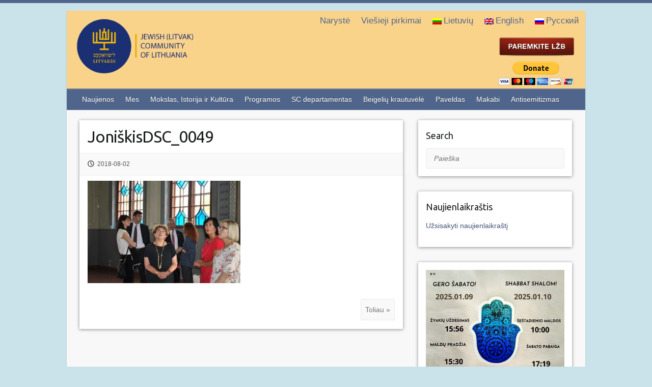

--- FILE ---
content_type: text/html; charset=UTF-8
request_url: https://www.lzb.lt/2018/08/02/2018-m-liepa-lietuvoje-lankesi-paul-packer-naujasis-jungtiniu-amerikos-valstiju-paveldo-komisijos-pirmininkas/joniskisdsc_0049/
body_size: 7500
content:

<!DOCTYPE html>
<html lang="lt">
<head>

		<link rel="profile" href="https://gmpg.org/xfn/11" />
	<link rel="pingback" href="https://www.lzb.lt/xmlrpc.php" />
<title>JoniškisDSC_0049 &#8211; Lietuvos žydų bendruomene</title>

<link rel="stylesheet" href="https://www.lzb.lt/wp-content/plugins/sitepress-multilingual-cms/res/css/language-selector.css?v=3.4.1" type="text/css" media="all" />
<link rel='dns-prefetch' href='//fonts.googleapis.com' />
<link rel='dns-prefetch' href='//s.w.org' />
<link rel="alternate" type="application/rss+xml" title="Lietuvos žydų bendruomene &raquo; Feed" href="https://www.lzb.lt/feed/" />
<link rel="alternate" type="application/rss+xml" title="Lietuvos žydų bendruomene &raquo; Comments Feed" href="https://www.lzb.lt/comments/feed/" />
<meta charset="UTF-8" />
<meta name="viewport" content="width=device-width, initial-scale=1, maximum-scale=1">
		<script type="text/javascript">
			window._wpemojiSettings = {"baseUrl":"https:\/\/s.w.org\/images\/core\/emoji\/11.2.0\/72x72\/","ext":".png","svgUrl":"https:\/\/s.w.org\/images\/core\/emoji\/11.2.0\/svg\/","svgExt":".svg","source":{"concatemoji":"https:\/\/www.lzb.lt\/wp-includes\/js\/wp-emoji-release.min.js?ver=5.1.16"}};
			!function(e,a,t){var n,r,o,i=a.createElement("canvas"),p=i.getContext&&i.getContext("2d");function s(e,t){var a=String.fromCharCode;p.clearRect(0,0,i.width,i.height),p.fillText(a.apply(this,e),0,0);e=i.toDataURL();return p.clearRect(0,0,i.width,i.height),p.fillText(a.apply(this,t),0,0),e===i.toDataURL()}function c(e){var t=a.createElement("script");t.src=e,t.defer=t.type="text/javascript",a.getElementsByTagName("head")[0].appendChild(t)}for(o=Array("flag","emoji"),t.supports={everything:!0,everythingExceptFlag:!0},r=0;r<o.length;r++)t.supports[o[r]]=function(e){if(!p||!p.fillText)return!1;switch(p.textBaseline="top",p.font="600 32px Arial",e){case"flag":return s([55356,56826,55356,56819],[55356,56826,8203,55356,56819])?!1:!s([55356,57332,56128,56423,56128,56418,56128,56421,56128,56430,56128,56423,56128,56447],[55356,57332,8203,56128,56423,8203,56128,56418,8203,56128,56421,8203,56128,56430,8203,56128,56423,8203,56128,56447]);case"emoji":return!s([55358,56760,9792,65039],[55358,56760,8203,9792,65039])}return!1}(o[r]),t.supports.everything=t.supports.everything&&t.supports[o[r]],"flag"!==o[r]&&(t.supports.everythingExceptFlag=t.supports.everythingExceptFlag&&t.supports[o[r]]);t.supports.everythingExceptFlag=t.supports.everythingExceptFlag&&!t.supports.flag,t.DOMReady=!1,t.readyCallback=function(){t.DOMReady=!0},t.supports.everything||(n=function(){t.readyCallback()},a.addEventListener?(a.addEventListener("DOMContentLoaded",n,!1),e.addEventListener("load",n,!1)):(e.attachEvent("onload",n),a.attachEvent("onreadystatechange",function(){"complete"===a.readyState&&t.readyCallback()})),(n=t.source||{}).concatemoji?c(n.concatemoji):n.wpemoji&&n.twemoji&&(c(n.twemoji),c(n.wpemoji)))}(window,document,window._wpemojiSettings);
		</script>
		<style type="text/css">
img.wp-smiley,
img.emoji {
	display: inline !important;
	border: none !important;
	box-shadow: none !important;
	height: 1em !important;
	width: 1em !important;
	margin: 0 .07em !important;
	vertical-align: -0.1em !important;
	background: none !important;
	padding: 0 !important;
}
</style>
	<link rel='stylesheet' id='formidable-css'  href='https://www.lzb.lt/wp-content/plugins/formidable/css/formidableforms.css?ver=3221422' type='text/css' media='all' />
<link rel='stylesheet' id='wp-block-library-css'  href='https://www.lzb.lt/wp-includes/css/dist/block-library/style.min.css?ver=5.1.16' type='text/css' media='all' />
<link rel='stylesheet' id='easy-facebook-likebox-plugin-styles-css'  href='https://www.lzb.lt/wp-content/plugins/easy-facebook-likebox/public/assets/css/public.css?ver=4.3.9' type='text/css' media='all' />
<link rel='stylesheet' id='easy-facebook-likebox-font-awesome-css'  href='https://www.lzb.lt/wp-content/plugins/easy-facebook-likebox/public/assets/css/font-awesome.css?ver=4.3.9' type='text/css' media='all' />
<link rel='stylesheet' id='easy-facebook-likebox-animate-css'  href='https://www.lzb.lt/wp-content/plugins/easy-facebook-likebox/public/assets/css/animate.css?ver=4.3.9' type='text/css' media='all' />
<link rel='stylesheet' id='easy-facebook-likebox-popup-styles-css'  href='https://www.lzb.lt/wp-content/plugins/easy-facebook-likebox/public/assets/popup/magnific-popup.css?ver=4.3.9' type='text/css' media='all' />
<link rel='stylesheet' id='menu-image-css'  href='https://www.lzb.lt/wp-content/plugins/menu-image/menu-image.css?ver=1.1' type='text/css' media='all' />
<link rel='stylesheet' id='dlm-frontend-css'  href='https://www.lzb.lt/wp-content/plugins/download-monitor/assets/css/frontend.css?ver=5.1.16' type='text/css' media='all' />
<link rel='stylesheet' id='travelify_style-css'  href='https://www.lzb.lt/wp-content/themes/travelify/style.css?ver=45764670' type='text/css' media='all' />
<link rel='stylesheet' id='google_font_ubuntu-css'  href='//fonts.googleapis.com/css?family=Ubuntu&#038;ver=5.1.16' type='text/css' media='all' />
<link rel='stylesheet' id='newsletter-css'  href='https://www.lzb.lt/wp-content/plugins/newsletter/style.css?ver=5.8.9' type='text/css' media='all' />
<link rel='stylesheet' id='wpsimplegallery-style-css'  href='https://www.lzb.lt/wp-content/plugins/wp-simple-galleries/wp-simple-gallery.css?ver=5.1.16' type='text/css' media='all' />
<link rel='stylesheet' id='colorbox-css'  href='https://www.lzb.lt/wp-content/plugins/wp-simple-galleries/colorbox/themes/theme1/colorbox.css?ver=5.1.16' type='text/css' media='all' />
<script type='text/javascript' src='https://www.lzb.lt/wp-includes/js/jquery/jquery.js?ver=1.12.4'></script>
<script type='text/javascript' src='https://www.lzb.lt/wp-includes/js/jquery/jquery-migrate.min.js?ver=1.4.1'></script>
<script type='text/javascript' src='https://www.lzb.lt/wp-content/plugins/easy-facebook-likebox/public/assets/popup/jquery.magnific-popup.min.js?ver=4.3.9'></script>
<script type='text/javascript' src='https://www.lzb.lt/wp-content/plugins/easy-facebook-likebox/public/assets/js/jquery.cookie.js?ver=4.3.9'></script>
<script type='text/javascript'>
/* <![CDATA[ */
var public_ajax = {"ajax_url":"https:\/\/www.lzb.lt\/wp-admin\/admin-ajax.php"};
var public_ajax = {"ajax_url":"https:\/\/www.lzb.lt\/wp-admin\/admin-ajax.php"};
/* ]]> */
</script>
<script type='text/javascript' src='https://www.lzb.lt/wp-content/plugins/easy-facebook-likebox/public/assets/js/public.js?ver=4.3.9'></script>
<script type='text/javascript' src='https://www.lzb.lt/wp-content/themes/travelify/library/js/functions.min.js?ver=5.1.16'></script>
<script type='text/javascript' src='https://www.lzb.lt/wp-content/plugins/wp-simple-galleries/colorbox/jquery.colorbox-min.js?ver=5.1.16'></script>
<script type='text/javascript' src='https://www.lzb.lt/wp-content/plugins/wp-simple-galleries/wp-simple-gallery.js?ver=5.1.16'></script>
<link rel='https://api.w.org/' href='https://www.lzb.lt/wp-json/' />
<link rel="EditURI" type="application/rsd+xml" title="RSD" href="https://www.lzb.lt/xmlrpc.php?rsd" />
<link rel="wlwmanifest" type="application/wlwmanifest+xml" href="https://www.lzb.lt/wp-includes/wlwmanifest.xml" /> 
<meta name="generator" content="WordPress 5.1.16" />
<link rel='shortlink' href='https://www.lzb.lt/?p=50779' />
<link rel="alternate" type="application/json+oembed" href="https://www.lzb.lt/wp-json/oembed/1.0/embed?url=https%3A%2F%2Fwww.lzb.lt%2F2018%2F08%2F02%2F2018-m-liepa-lietuvoje-lankesi-paul-packer-naujasis-jungtiniu-amerikos-valstiju-paveldo-komisijos-pirmininkas%2Fjoniskisdsc_0049%2F" />
<link rel="alternate" type="text/xml+oembed" href="https://www.lzb.lt/wp-json/oembed/1.0/embed?url=https%3A%2F%2Fwww.lzb.lt%2F2018%2F08%2F02%2F2018-m-liepa-lietuvoje-lankesi-paul-packer-naujasis-jungtiniu-amerikos-valstiju-paveldo-komisijos-pirmininkas%2Fjoniskisdsc_0049%2F&#038;format=xml" />
<!-- Start Genie WP Favicon -->
<link rel="shortcut icon" href="https://www.lzb.lt/wp-content/uploads/gwpf_icon/favicon.ico" />
<link rel="apple-touch-icon" href="https://www.lzb.lt/wp-content/uploads/gwpf_icon/favicon.ico" />
<!-- End Genie WP Favicon -->
<meta name="generator" content="WPML ver:3.4.1 stt:1,46,33;" />
<!-- Analytics by WP-Statistics v12.6.1 - https://wp-statistics.com/ -->
<script type="text/javascript">document.documentElement.className += " js";</script>
    <style type="text/css">
        a { color: #435473; }
        #site-title a { color: ; }
        #site-title a:hover { color: #ff668e; }
        .wrapper { background: #F8F8F8; }
        .social-icons ul li a { color: #d0d0d0; }
        #main-nav a, #main-nav a:hover,  #main-nav a:focus, #main-nav ul li.current-menu-item a,#main-nav ul li.current_page_ancestor a,#main-nav ul li.current-menu-ancestor a,#main-nav ul li.current_page_item a,#main-nav ul li:hover > a { color: #fff; }
        .widget, article { background: #fff; }
        .entry-title, .entry-title a, .entry-title a:focus, h1, h2, h3, h4, h5, h6, .widget-title  { color: #1b1e1f; }
        a:focus, a:active, a:hover, .tags a:hover, .custom-gallery-title a, .widget-title a, #content ul a:hover,#content ol a:hover, .widget ul li a:hover, .entry-title a:hover, .entry-meta a:hover, #site-generator .copyright a:hover { color: #ed8c8d; }
        #main-nav { background: #50658b; border-color: #50658b; }
        #main-nav ul li ul, body { border-color: #50658b; }
        #main-nav a:hover,#main-nav ul li.current-menu-item a,#main-nav ul li.current_page_ancestor a,#main-nav ul li.current-menu-ancestor a,#main-nav ul li.current_page_item a,#main-nav ul li:hover > a, #main-nav li:hover > a,#main-nav ul ul :hover > a,#main-nav a:focus { background: #435473; }
        #main-nav ul li ul li a:hover,#main-nav ul li ul li:hover > a,#main-nav ul li.current-menu-item ul li a:hover { color: #435473; }
        .entry-content { color: #1D1D1D; }
        input[type="reset"], input[type="button"], input[type="submit"], .entry-meta-bar .readmore, #controllers a:hover, #controllers a.active, .pagination span, .pagination a:hover span, .wp-pagenavi .current, .wp-pagenavi a:hover { background: #50658b; border-color: #50658b !important; }
        ::selection { background: #50658b; }
        blockquote { border-color: #50658b; }
        #controllers a:hover, #controllers a.active { color: #50658b; }
        input[type="reset"]:hover,input[type="button"]:hover,input[type="submit"]:hover,input[type="reset"]:active,input[type="button"]:active,input[type="submit"]:active, .entry-meta-bar .readmore:hover, .entry-meta-bar .readmore:active, ul.default-wp-page li a:hover, ul.default-wp-page li a:active { background: #435473; border-color: #435473; }
    </style>
    <style type="text/css" id="custom-background-css">
body.custom-background { background-color: #cae3ea; }
</style>
	<link rel="icon" href="https://www.lzb.lt/wp-content/uploads/2016/05/cropped-logo-32x32.png" sizes="32x32" />
<link rel="icon" href="https://www.lzb.lt/wp-content/uploads/2016/05/cropped-logo-192x192.png" sizes="192x192" />
<link rel="apple-touch-icon-precomposed" href="https://www.lzb.lt/wp-content/uploads/2016/05/cropped-logo-180x180.png" />
<meta name="msapplication-TileImage" content="https://www.lzb.lt/wp-content/uploads/2016/05/cropped-logo-270x270.png" />

</head>

<body class="attachment attachment-template-default single single-attachment postid-50779 attachmentid-50779 attachment-jpeg custom-background ">
	
	<div class="wrapper">
				<header id="branding" >
					<nav id="top-nav" class="clearfix">
					<div class="container clearfix"><ul class="root"><li id="menu-item-22952" class="menu-item menu-item-type-taxonomy menu-item-object-category menu-item-22952"><a href="https://www.lzb.lt/category/naryste/" class="menu-image-title-after"><span class="menu-image-title">Narystė</span><em></em></a></a></li>
<li id="menu-item-22953" class="menu-item menu-item-type-taxonomy menu-item-object-category menu-item-22953"><a href="https://www.lzb.lt/category/viesieji-pirkimai/" class="menu-image-title-after"><span class="menu-image-title">Viešieji pirkimai</span><em></em></a></a></li>
<li class="menu-item menu-item-language menu-item-language-current menu-item-has-children"><a href="#" onclick="return false"><img class="iclflag" src="https://www.lzb.lt/wp-content/plugins/sitepress-multilingual-cms/res/flags/lt.png" width="18" height="12" alt="lt" title="Lietuvių" />Lietuvių</a></li><li class="menu-item menu-item-language"><a href="http://www.lzb.lt/en/"><img class="iclflag" src="https://www.lzb.lt/wp-content/plugins/sitepress-multilingual-cms/res/flags/en.png" width="18" height="12" alt="en" title="English" />English</a></li><li class="menu-item menu-item-language"><a href="http://www.lzb.lt/ru/"><img class="iclflag" src="https://www.lzb.lt/wp-content/plugins/sitepress-multilingual-cms/res/flags/ru.png" width="18" height="12" alt="ru" title="Русский" />Русский</a></li></ul></div><!-- .container -->
					</nav><!-- #top-nav -->	<div class="container clearfix">
		<div class="logo-wrap clearfix">
					<section class="hgroup-right">
											</section><!-- .hgroup-right -->
				<hgroup id="site-logo" class="clearfix">
												<h1 id="site-title">
								<a href="https://www.lzb.lt/" title="Lietuvos žydų bendruomene" rel="home">
									<img src="https://www.lzb.lt/wp-content/uploads/2023/03/2_NEW_LZB_LOGO_side-7.png" alt="Lietuvos žydų bendruomene">
								</a>
							</h1>
						
				</hgroup><!-- #site-logo -->
				<hgroup id="site-banner" class="clearfix">				
					<a href="http://www.lzb.lt/kvieciame-paremti-lietuvos-zydu-litvaku-bendruomene/"><img src="https://www.lzb.lt/wp-content/uploads/2016/09/parama_lt.jpg"></a><form style="margin-top: 10px;" action="https://www.paypal.com/cgi-bin/webscr" method="post" target="_top"><input type="hidden" name="cmd" value="_s-xclick"><input type="hidden" name="hosted_button_id" value="B57S56YBL6QAN"><input type="image" src="https://www.paypalobjects.com/en_US/i/btn/btn_donateCC_LG.gif" border="0" name="submit" alt="PayPal - The safer, easier way to pay online!"><img alt="" border="0" src="https://www.paypalobjects.com/en_US/i/scr/pixel.gif" width="1" height="1"></form>				</hgroup><!-- #site-logo -->
						</div><!-- .hgroup-wrap -->
	</div><!-- .container -->
				
			
			
	<nav id="main-nav" class="clearfix">
					<div class="container clearfix"><ul class="root"><li id="menu-item-29" class="menu-item menu-item-type-taxonomy menu-item-object-category menu-item-29"><a href="https://www.lzb.lt/category/naujienos/" class="menu-image-title-after"><span class="menu-image-title">Naujienos</span><em></em></a></a></li>
<li id="menu-item-27" class="menu-item menu-item-type-taxonomy menu-item-object-category menu-item-has-children menu-item-27"><a href="https://www.lzb.lt/category/mes/" class="menu-image-title-after"><span class="menu-image-title">Mes</span><em></em></a></a>
<ul class="sub-menu">
	<li id="menu-item-58264" class="menu-item menu-item-type-post_type menu-item-object-page menu-item-58264"><a href="https://www.lzb.lt/nariai/" class="menu-image-title-after"><span class="menu-image-title">Nariai</span><em></em></a></a></li>
	<li id="menu-item-22893" class="menu-item menu-item-type-post_type menu-item-object-page menu-item-22893"><a href="https://www.lzb.lt/misija-ir-vizija/" class="menu-image-title-after"><span class="menu-image-title">Misija ir Vizija</span><em></em></a></a></li>
	<li id="menu-item-22889" class="menu-item menu-item-type-taxonomy menu-item-object-category menu-item-22889"><a href="https://www.lzb.lt/category/mes/regionines-bendruomenes/" class="menu-image-title-after"><span class="menu-image-title">Regioninių bendruomenių veikla</span><em></em></a></a></li>
	<li id="menu-item-22894" class="menu-item menu-item-type-taxonomy menu-item-object-category menu-item-22894"><a href="https://www.lzb.lt/category/mes/zydu-bendruomeniu-istorija/" class="menu-image-title-after"><span class="menu-image-title">Bendruomenių istorija</span><em></em></a></a></li>
	<li id="menu-item-64854" class="menu-item menu-item-type-taxonomy menu-item-object-category menu-item-64854"><a href="https://www.lzb.lt/category/mes/kontaktai/" class="menu-image-title-after"><span class="menu-image-title">Kontaktai</span><em></em></a></a></li>
</ul>
</li>
<li id="menu-item-22921" class="menu-item menu-item-type-taxonomy menu-item-object-category menu-item-has-children menu-item-22921"><a href="https://www.lzb.lt/category/istorija-ir-kultura/" class="menu-image-title-after"><span class="menu-image-title">Mokslas, Istorija ir Kultūra</span><em></em></a></a>
<ul class="sub-menu">
	<li id="menu-item-22925" class="menu-item menu-item-type-taxonomy menu-item-object-category menu-item-22925"><a href="https://www.lzb.lt/category/istorija-ir-kultura/mokslas/" class="menu-image-title-after"><span class="menu-image-title">Mokslas</span><em></em></a></a></li>
	<li id="menu-item-22926" class="menu-item menu-item-type-taxonomy menu-item-object-category menu-item-22926"><a href="https://www.lzb.lt/category/istorija-ir-kultura/zydu-istorija-lietuvoje/" class="menu-image-title-after"><span class="menu-image-title">Žydų istorija Lietuvoje</span><em></em></a></a></li>
	<li id="menu-item-22922" class="menu-item menu-item-type-taxonomy menu-item-object-category menu-item-22922"><a href="https://www.lzb.lt/category/istorija-ir-kultura/holokaustas/" class="menu-image-title-after"><span class="menu-image-title">Holokaustas</span><em></em></a></a></li>
	<li id="menu-item-22923" class="menu-item menu-item-type-taxonomy menu-item-object-category menu-item-22923"><a href="https://www.lzb.lt/category/istorija-ir-kultura/jidis/" class="menu-image-title-after"><span class="menu-image-title">Jidiš</span><em></em></a></a></li>
	<li id="menu-item-22924" class="menu-item menu-item-type-taxonomy menu-item-object-category menu-item-22924"><a href="https://www.lzb.lt/category/istorija-ir-kultura/litvakai/" class="menu-image-title-after"><span class="menu-image-title">Litvakai</span><em></em></a></a></li>
	<li id="menu-item-22927" class="menu-item menu-item-type-taxonomy menu-item-object-category menu-item-22927"><a href="https://www.lzb.lt/category/istorija-ir-kultura/zydu-sventes-ir-valgiai/" class="menu-image-title-after"><span class="menu-image-title">Žydų šventės ir valgiai</span><em></em></a></a></li>
</ul>
</li>
<li id="menu-item-22929" class="menu-item menu-item-type-taxonomy menu-item-object-category menu-item-has-children menu-item-22929"><a href="https://www.lzb.lt/category/programos/" class="menu-image-title-after"><span class="menu-image-title">Programos</span><em></em></a></a>
<ul class="sub-menu">
	<li id="menu-item-22937" class="menu-item menu-item-type-taxonomy menu-item-object-category menu-item-22937"><a href="https://www.lzb.lt/category/programos/renginiu-ciklas-likimai/" class="menu-image-title-after"><span class="menu-image-title">Renginiu ciklas ,,Likimai”</span><em></em></a></a></li>
	<li id="menu-item-22935" class="menu-item menu-item-type-taxonomy menu-item-object-category menu-item-22935"><a href="https://www.lzb.lt/category/programos/lektoriumas/" class="menu-image-title-after"><span class="menu-image-title">Lektoriumas</span><em></em></a></a></li>
	<li id="menu-item-22931" class="menu-item menu-item-type-taxonomy menu-item-object-category menu-item-22931"><a href="https://www.lzb.lt/category/programos/gesher/" class="menu-image-title-after"><span class="menu-image-title">Gesher</span><em></em></a></a></li>
	<li id="menu-item-22945" class="menu-item menu-item-type-post_type menu-item-object-page menu-item-22945"><a href="https://www.lzb.lt/programu-vaikams-ir-jaunimui-tikslai/" class="menu-image-title-after"><span class="menu-image-title">Programų vaikams ir jaunimui tikslai</span><em></em></a></a></li>
	<li id="menu-item-22939" class="menu-item menu-item-type-taxonomy menu-item-object-category menu-item-22939"><a href="https://www.lzb.lt/category/programos/veikla/" class="menu-image-title-after"><span class="menu-image-title">Vaikų ir jaunimo klubų veikla</span><em></em></a></a></li>
	<li id="menu-item-22930" class="menu-item menu-item-type-taxonomy menu-item-object-category menu-item-22930"><a href="https://www.lzb.lt/category/programos/dubi/" class="menu-image-title-after"><span class="menu-image-title">Dubi ir Dubi Mišpoha</span><em></em></a></a></li>
	<li id="menu-item-22932" class="menu-item menu-item-type-taxonomy menu-item-object-category menu-item-22932"><a href="https://www.lzb.lt/category/programos/ilan/" class="menu-image-title-after"><span class="menu-image-title">Ilan</span><em></em></a></a></li>
	<li id="menu-item-22934" class="menu-item menu-item-type-taxonomy menu-item-object-category menu-item-22934"><a href="https://www.lzb.lt/category/programos/knafaim/" class="menu-image-title-after"><span class="menu-image-title">Knafaim</span><em></em></a></a></li>
	<li id="menu-item-22936" class="menu-item menu-item-type-taxonomy menu-item-object-category menu-item-22936"><a href="https://www.lzb.lt/category/programos/madrichu-mokykla/" class="menu-image-title-after"><span class="menu-image-title">Madrichų mokykla</span><em></em></a></a></li>
	<li id="menu-item-22933" class="menu-item menu-item-type-taxonomy menu-item-object-category menu-item-22933"><a href="https://www.lzb.lt/category/programos/kaveret/" class="menu-image-title-after"><span class="menu-image-title">Kaveret</span><em></em></a></a></li>
	<li id="menu-item-22938" class="menu-item menu-item-type-taxonomy menu-item-object-category menu-item-22938"><a href="https://www.lzb.lt/category/programos/studentai/" class="menu-image-title-after"><span class="menu-image-title">Studentai</span><em></em></a></a></li>
</ul>
</li>
<li id="menu-item-22940" class="menu-item menu-item-type-taxonomy menu-item-object-category menu-item-has-children menu-item-22940"><a href="https://www.lzb.lt/category/socialiniu-programu-departamentas/" class="menu-image-title-after"><span class="menu-image-title">SC departamentas</span><em></em></a></a>
<ul class="sub-menu">
	<li id="menu-item-22942" class="menu-item menu-item-type-taxonomy menu-item-object-category menu-item-22942"><a href="https://www.lzb.lt/category/socialiniu-programu-departamentas/veikla-socialinis-centras/" class="menu-image-title-after"><span class="menu-image-title">Veikla</span><em></em></a></a></li>
	<li id="menu-item-22941" class="menu-item menu-item-type-taxonomy menu-item-object-category menu-item-22941"><a href="https://www.lzb.lt/category/socialiniu-programu-departamentas/programos-socialinis-centras/" class="menu-image-title-after"><span class="menu-image-title">Programos</span><em></em></a></a></li>
</ul>
</li>
<li id="menu-item-22919" class="menu-item menu-item-type-taxonomy menu-item-object-category menu-item-22919"><a href="https://www.lzb.lt/category/beigeliu-krautuvele/" class="menu-image-title-after"><span class="menu-image-title">Beigelių krautuvėlė</span><em></em></a></a></li>
<li id="menu-item-22928" class="menu-item menu-item-type-taxonomy menu-item-object-category menu-item-22928"><a href="https://www.lzb.lt/category/paveldas/" class="menu-image-title-after"><span class="menu-image-title">Paveldas</span><em></em></a></a></li>
<li id="menu-item-22920" class="menu-item menu-item-type-taxonomy menu-item-object-category menu-item-22920"><a href="https://www.lzb.lt/category/makabi/" class="menu-image-title-after"><span class="menu-image-title">Makabi</span><em></em></a></a></li>
<li id="menu-item-71480" class="menu-item menu-item-type-taxonomy menu-item-object-category menu-item-71480"><a href="https://www.lzb.lt/category/antisemitizmas/" class="menu-image-title-after"><span class="menu-image-title">Antisemitizmas</span><em></em></a></a></li>
</ul></div><!-- .container -->
					</nav><!-- #main-nav -->		
				</header>
		
				<div id="main" class="container clearfix">

<div id="container">
	

 
	
	
	


<div id="primary" class="no-margin-left">
   <div id="content">	<section id="post-50779" class="post-50779 attachment type-attachment status-inherit hentry">
		<article>
		
		
			
			<header class="entry-header">
    			<h2 class="entry-title">
    				JoniškisDSC_0049    			</h2><!-- .entry-title -->
  		</header>

  		
  		
  			<div class="entry-meta-bar clearfix">
    			<div class="entry-meta">
	    				<span class="posted-on"><a href="https://www.lzb.lt/2018/08/02/2018-m-liepa-lietuvoje-lankesi-paul-packer-naujasis-jungtiniu-amerikos-valstiju-paveldo-komisijos-pirmininkas/joniskisdsc_0049/" rel="bookmark"><time class="entry-date published updated" datetime="2018-08-02T14:18:03+03:00">2018-08-02</time></a></span>	    				
    			</div><!-- .entry-meta -->
    		</div>

				
				
  			<div class="entry-content clearfix">
    			<p class="attachment"><a href='https://www.lzb.lt/wp-content/uploads/2018/08/JoniškisDSC_0049.jpg'><img width="300" height="201" src="https://www.lzb.lt/wp-content/uploads/2018/08/JoniškisDSC_0049-300x201.jpg" class="attachment-medium size-medium" alt="" srcset="https://www.lzb.lt/wp-content/uploads/2018/08/JoniškisDSC_0049-300x201.jpg 300w, https://www.lzb.lt/wp-content/uploads/2018/08/JoniškisDSC_0049-24x16.jpg 24w, https://www.lzb.lt/wp-content/uploads/2018/08/JoniškisDSC_0049-36x24.jpg 36w, https://www.lzb.lt/wp-content/uploads/2018/08/JoniškisDSC_0049-48x32.jpg 48w, https://www.lzb.lt/wp-content/uploads/2018/08/JoniškisDSC_0049.jpg 724w" sizes="(max-width: 300px) 100vw, 300px" /></a></p>
  			</div>

  						<ul class="default-wp-page clearfix">
				<li class="previous"></li>
				<li class="next"><a href='https://www.lzb.lt/2018/08/02/2018-m-liepa-lietuvoje-lankesi-paul-packer-naujasis-jungtiniu-amerikos-valstiju-paveldo-komisijos-pirmininkas/joniskisdsc_0053/'>Toliau »</a></li>
			</ul>
		
<div id="comments" class="comments-area">

	
	
	
</div><!-- #comments .comments-area -->
		</article>
	</section>
</div><!-- #content --></div><!-- #primary -->


<div id="secondary">
	

<aside id="search-2" class="widget widget_search"><h3 class="widget-title">Search</h3>	<form action="https://www.lzb.lt/" class="searchform clearfix" method="get">
		<label class="assistive-text" for="s">Paieška</label>
		<input type="text" placeholder="Paieška" class="s field" name="s">
	</form></aside><aside id="text_icl-10" class="widget widget_text_icl"><h3 class="widget-title">Naujienlaikraštis</h3>        <div class="textwidget"><p><a href="https://www.lzb.lt/get_newsletter/" >Užsisakyti naujienlaikraštį</a></p>
</div>
</aside><aside id="text_icl-49" class="widget widget_text_icl">        <div class="textwidget"><img style="margin-left: 0px;" src="https://www.lzb.lt/wp-content/uploads/2026/01/Shabbas_LT.png" /></div>
</aside><aside id="text_icl-53" class="widget widget_text_icl">        <div class="textwidget"><img style="margin-left: 0px;" src="https://www.lzb.lt/wp-content/uploads/2024/03/Kapiniu-skelbimas-1.jpg" /></div>
</aside><aside id="text_icl-2" class="widget widget_text_icl"><h3 class="widget-title">Beigelių krautuvėlė</h3>        <div class="textwidget"><p><a href="https://www.lzb.lt/2020/12/08/baigiamasis-vilniaus-gaono-metu-renginys-bres-kryptis-ateiciai/"><img style="margin-left: 0px;" src="https://www.lzb.lt/wp-content/uploads/2020/12/fabulaLT_FB-EVENT-COVER-1.jpg" /></a></p>
</div>
</aside><aside id="easy_facebook_page_plugin-2" class="widget widget_easy_facebook_page_plugin"><div id="fb-root"></div>
					<script>(function(d, s, id) {
					  var js, fjs = d.getElementsByTagName(s)[0];
					  if (d.getElementById(id)) return;
					  js = d.createElement(s); js.id = id;
					  js.async=true; 
					  js.src = "//connect.facebook.net/lt_LT/all.js#xfbml=1&appId=395202813876688";
					  fjs.parentNode.insertBefore(js, fjs);
					}(document, 'script', 'facebook-jssdk'));</script> <div class="efbl-like-box 1">
							<img class="efbl-loader" src="https://www.lzb.lt/wp-content/plugins/easy-facebook-likebox/public/assets/images/loader.gif" >
							<div class="fb-page" data-animclass=" " data-href="https://www.facebook.com/Lietuvos-%C5%BEyd%C5%B3-bendruomen%C4%97-126929280672507" data-hide-cover=false data-width="250" data-height="546" data-show-facepile=true  data-show-posts=true data-adapt-container-width=true data-hide-cta=false data-small-header="false">
							</div> 
							
						</div>
					</aside><aside id="easy_facebook_page_plugin-3" class="widget widget_easy_facebook_page_plugin"><div id="fb-root"></div>
					<script>(function(d, s, id) {
					  var js, fjs = d.getElementsByTagName(s)[0];
					  if (d.getElementById(id)) return;
					  js = d.createElement(s); js.id = id;
					  js.async=true; 
					  js.src = "//connect.facebook.net/en_US/all.js#xfbml=1&appId=395202813876688";
					  fjs.parentNode.insertBefore(js, fjs);
					}(document, 'script', 'facebook-jssdk'));</script> <div class="efbl-like-box 1">
							<img class="efbl-loader" src="https://www.lzb.lt/wp-content/plugins/easy-facebook-likebox/public/assets/images/loader.gif" >
							<div class="fb-page" data-animclass=" " data-href="https://www.facebook.com/beigeliukrautuvele" data-hide-cover=false data-width="250" data-height="" data-show-facepile=true  data-show-posts=false data-adapt-container-width=false data-hide-cta=false data-small-header="false">
							</div> 
							
						</div>
					</aside><aside id="text_icl-32" class="widget widget_text_icl"><h3 class="widget-title">Filmas: Keturios dienos su Lietuvos Žydų Bendruomene</h3>        <div class="textwidget"><a href="http://www.lzb.lt/2017/05/26/keturios-dienos-su-lietuvos-zydu-bendruomene-2017-geguze/"><img style="margin-bottom: 30px;" src="https://www.lzb.lt/wp-content/uploads/2017/06/4dienos.png" /></a></div>
</aside><aside id="text_icl-44" class="widget widget_text_icl">        <div class="textwidget"><a href="https://regia.lt/map/?layerson=zydu_paveldas"><img src="https://www.lzb.lt/wp-content/uploads/2018/06/BANERIS.jpg" /></a>


<a href="https://manoteises.lt/pranesk/"><img src="https://www.lzb.lt/wp-content/uploads/2021/02/LZB-BANERIS.jpg" /></a></div>
</aside><aside id="text_icl-43" class="widget widget_text_icl"><h3 class="widget-title">Litvakų kapinių katalogas</h3>        <div class="textwidget"><a href="http://www.litvak-cemetery.info/lt"><img style="margin-bottom: 0px; height: 170px; margin-left: 35px;" src="https://www.lzb.lt/wp-content/uploads/2018/02/logo-final.jpg" /></a></div>
</aside><aside id="text_icl-48" class="widget widget_text_icl">        <div class="textwidget"><a href="https://www.lietuvon.lt/stetlai"><img style="margin-bottom: 0px;" src="https://www.lzb.lt/wp-content/uploads/2018/11/lietuvon.jpg" /></a></div>
</aside><aside id="text_icl-35" class="widget widget_text_icl"><h3 class="widget-title">Pakruojo sinagoga</h3>        <div class="textwidget"><a href="http://www.lzb.lt/2017/05/20/pakruojo-medineje-sinagogoje-atkurtas-unikalus-interjeras/"><img  src="https://www.lzb.lt/wp-content/uploads/2018/11/pakruojo-sinagoga.jpg" /></a></div>
</aside><aside id="text-3" class="widget widget_text">			<div class="textwidget"><a href="http://www.jerulitatravel.com/"><img style="wp-content/uploads/2023/03/230303.jpg" /></a></div>
		</aside><aside id="text_icl-30" class="widget widget_text_icl">        <div class="textwidget"><a href="http://www.jewishschool.lt/"><img style="margin-bottom: 30px;" src="https://www.lzb.lt/wp-content/uploads/2016/06/DSC_0716_11.jpg" /></a></div>
</aside><aside id="text_icl-26" class="widget widget_text_icl">        <div class="textwidget"><a href="http://www.lzb.lt/2017/01/01/gyventojai-kvieciami-pasidalinti-prisiminimais-apie-1941-m-nuzudytus-zydus-prie-svencioneliu/"><img style="margin-bottom: 0px;" src="https://www.lzb.lt/wp-content/uploads/2017/01/Svencionys111.jpg" /></a></div>
</aside><aside id="text_icl-25" class="widget widget_text_icl"><h3 class="widget-title">Eilėraštis «Žydiškos gatvelės» [יידישע געסלעך]</h3>        <div class="textwidget"><a href="https://www.lzb.lt/2017/12/29/eilerastis-zydiskos-gatveles-%D7%99%D7%99%D7%93%D7%99%D7%A9%D7%A2-%D7%92%D7%A2%D7%A1%D7%9C%D7%A2%D7%9A/"><img style="margin-bottom: 0px;" src="https://www.lzb.lt/wp-content/uploads/2018/01/youtube-2-2.jpg" /></a></div>
</aside><aside id="text_icl-17" class="widget widget_text_icl"><h3 class="widget-title">Litvakų patarles jidiš kalba skaito Dita Šperling</h3>        <div class="textwidget"><a href="http://www.lzb.lt/2016/09/06/litvaku-ismintis-jidis-patarlese/"><img style="margin-bottom: 30px;" src="https://www.lzb.lt/wp-content/uploads/2016/09/jidis-patarles2.jpg" /></a></div>
</aside><aside id="text_icl-21" class="widget widget_text_icl">        <div class="textwidget"><img style="margin-bottom: 30px;" src="https://www.lzb.lt/wp-content/uploads/2016/09/dienorastis.png" />
<p><a href="http://www.lzb.lt/2016/03/09/knygos-paneriu-dienorastis-publikavimas-i-dalis/" >1 knygos dalis </a> | 
<a href="http://www.lzb.lt/2016/09/19/knygos-paneriu-dienorastis-publikavimas-ii-dalis/" > 2 knygos dalis</a></p></div>
</aside><aside id="text_icl-14" class="widget widget_text_icl">        <div class="textwidget"><a href="http://holocaustatlas.lt/"><img style="margin-bottom: 30px;" src="https://www.lzb.lt/wp-content/uploads/2016/09/atlasas2.jpg" /></a></div>
</aside><aside id="text_icl-5" class="widget widget_text_icl"><h3 class="widget-title">Partneriai</h3>        <div class="textwidget"><a href="#"><img style="margin-bottom: 30px;" src="https://www.lzb.lt/wp-content/uploads/2025/03/BMF_Fz_2017_DTP_CMYK_ENGLISCH-Konvertiert-01.jpg" /></a>
<a href="http://ncsej.org/"><img style="margin-bottom: 30px;" src="https://www.lzb.lt/wp-content/uploads/2016/06/ncsej.png" /></a>

<a href="http://www.eeagrants.com/"><img style="margin-bottom: 30px;" src="https://www.lzb.lt/wp-content/uploads/2016/06/EAgrants.jpeg" /></a>

<a href="http://www.hrmi.lt/"><img style="margin-bottom: 30px;" src="https://www.lzb.lt/wp-content/uploads/2016/06/zmogaus_teises.png" /></a>

<a href="http://manoteises.lt/reikia-pagalbos/ka-daryti/"><img style="margin-bottom: 30px;" src="https://www.lzb.lt/wp-content/uploads/2016/06/teisine_pagalba.jpg" /></a>

<a href="http://www.eurojewcong.org/"><img style="margin-bottom: 30px;" src="https://www.lzb.lt/wp-content/uploads/2016/06/ejc.png" /></a>

<a href="http://www.claimscon.org//"><img style="margin-bottom: 30px;" src="https://www.lzb.lt/wp-content/uploads/2016/06/cc_log3.gif" /></a>

<a href="http://www.worldjewishcongress.org/en"><img style="margin-bottom: 30px;" src="https://www.lzb.lt/wp-content/uploads/2016/06/wjc.png" /></a>

<a href="http://gvf.lt/"><img style="margin-bottom: 30px;" src="https://www.lzb.lt/wp-content/uploads/2016/06/GVF_logo-011.jpg" /></a>

<a href="http://ejpress.org/"><img style="margin-bottom: 30px;" src="https://www.lzb.lt/wp-content/uploads/2016/06/logo.png" /></a>


<a href="http://www.europeanjewishfund.org/"><img style="margin-bottom: 30px;" src="https://www.lzb.lt/wp-content/uploads/2016/06/Untitled.png" /></a>

<a href="https://il.mfa.lt/il/lt/"><img style="margin-bottom: 30px;" src="https://www.lzb.lt/wp-content/uploads/2016/06/iz.png" /></a>

<a href="http://www.sztetl.org.pl/en/cms/news/5268,75-anniversary-of-the-jedwabne-pogrom-10-july-1941/"><img style="margin-bottom: 30px;" src="https://www.lzb.lt/wp-content/uploads/2016/07/ws_logo_en.jpg" /></a>
</div>
</aside>
</div><!-- #secondary --></div><!-- #container -->


	   </div><!-- #main -->

	   
	   
	   <footer id="footerarea" class="clearfix">
			


<div id="site-generator">
				<div class="container"><div class="copyright">Copyright &copy; 2026 <a href="https://www.lzb.lt/" title="Lietuvos žydų bendruomene" ><span>Lietuvos žydų bendruomene</span></a></div><!-- .copyright --><div class="footer-right"></div><div style="clear:both;"></div>
			</div><!-- .container -->
			</div><!-- #site-generator --><div class="back-to-top"><a href="#branding"></a></div>		</footer>

		
	</div><!-- .wrapper -->

	
<script type='text/javascript'>
/* <![CDATA[ */
var newsletter = {"messages":{"email_error":"El. pa\u0161tas klaidingas.","name_error":"\u012evestas vardas yra neteisingas.","surname_error":"The last name is not correct","profile_error":"","privacy_error":"You must accept the privacy statement"},"profile_max":"20"};
/* ]]> */
</script>
<script type='text/javascript' src='https://www.lzb.lt/wp-content/plugins/newsletter/subscription/validate.js?ver=5.8.9'></script>
<script type='text/javascript' src='https://www.lzb.lt/wp-includes/js/wp-embed.min.js?ver=5.1.16'></script>
<script type='text/javascript'>
/* <![CDATA[ */
var icl_vars = {"current_language":"lt","icl_home":"http:\/\/www.lzb.lt\/","ajax_url":"https:\/\/www.lzb.lt\/wp-admin\/admin-ajax.php","url_type":"1"};
/* ]]> */
</script>
<script type='text/javascript' src='https://www.lzb.lt/wp-content/plugins/sitepress-multilingual-cms/res/js/sitepress.js?ver=5.1.16'></script>

</body>
</html>